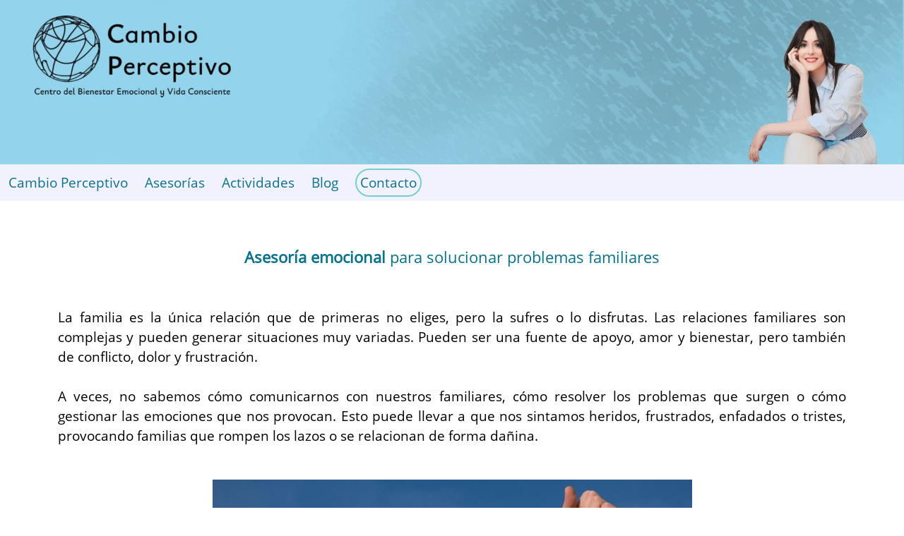

--- FILE ---
content_type: text/html
request_url: https://cambioperceptivo.es/asesoria-emocional-para-relaciones-familiares.html
body_size: 2967
content:
<!DOCTYPE html>
<html lang="es">
<head>
<title>Asesoría emocional para solucionar problemas familiares</title>
<meta charset="UTF-8">
<meta name="robots"                 content="index,follow">
<meta name="Distribution"           content="Global">
<meta name="author"                 content="Esther García Delgado">
<meta name="copyright"              content="Esther García Delgado">
<meta name="title"                  content="Asesoría emocional para Relaciones familiares">
<meta name="description"            content="Que tus problemas familiares no te impidan avanzar o influyan de forma negativa en tu vida y en las relaciones con los demás, contacta">
<meta name="keywords"               content="como mejorar la relacion en la familia, solucionar problemas familiares, como superar los conflictos familiares, asesoria emocional para relaciones familiares, bienestar familiar,   ">
<meta name="viewport"               content="width=device-width, initial-scale=1">
<link rel="icon"                    href=   "cambioperceptivo.ico" type="image/ico"  > 
<link rel="stylesheet"              href=   "estilos.css"          type= "text/css"  >
<link rel="icon"                    href=   "https://cambioperceptivo.es/ico-192.png" sizes="192x192"   >
<link rel="icon"                    href=   "https://cambioperceptivo.es/ico-180.png" sizes="180x180"   >
<link rel="icon"                    href=   "https://cambioperceptivo.es/ico-128.png" sizes="128x128"   >
<link rel="apple-touch-icon"        href=   "https://cambioperceptivo.es/ico-aplee.png" sizes="60x60" >
<link rel="icon"                    href=   "https://cambioperceptivo.es/ico-pp.png" sizes="32x32"   >
<link rel="canonical"               href=   "https://cambioperceptivo.es/asesoria-emocional-para-relaciones-familiares.html">

</head>


<body>

<header>


<!--"________________________________________________Logo_______________________________________________" -->
           
<div>
 <img class="peque  peque1  tcie1 mar00 borde00 alto enlinea2"  width="720" height="350"  src="cabecerapeque.jpg"    alt ="Cambio Perceptivo" >
 <img class="grande grande1 tcie1 mar00 borde00 alto enlinea2"  width="1920" height="350"  src="cabeceragrande.jpg"   alt ="Cambio Perceptivo" >
</div>

<!--"___________________________________________Rutina de menú___________________________________________" -->


<script>function toggleResponsiveMenu() {var x = document.getElementById("myTopnav"); if (x.className === "topnav") {x.className += " responsive";} else {x.className = "topnav";}}</script>

<div class="topnav" id="myTopnav" role="navigation">
  <a href="index.html" target="_self">Cambio Perceptivo</a>
  <a href="asesoria-del-bienestar.html" target="_self">Asesorías</a>
  <a href="actividades-para-el-bienestar-emocional-y-una-vida-consciente.html" target="_self">Actividades</a>
  <a href="blog-bienestar-emocional-y-vida-consciente.html" target="_self">Blog</a>
  <a href="contacto-cambio-perceptivo.html" target="_self"><span class="bordeazul4 redondo2">Contacto</span></a>
  <a href="#" class="icon" onclick="toggleResponsiveMenu()"><span class="tamano3 azul">&#9776;&nbsp;</span></a>
</div>
<br>

 
<!--"______________________________________Rutina título H1_________________________________________" -->
<div class="c1920 pad20 contenido3">
    <div class="mara4  padaa c1920 jus">
   
   <div class="lleno01 padaa mar00 cen"> <h1  class="azul texto5 padaa"><strong>Asesoría emocional</strong> para solucionar problemas familiares</h1>


</div></div></div>
               
          
</header>

<!--"____________________________________________C  U   E  R  P  O_______________________________________" -->

<!--webbot bot="PurpleText" PREVIEW="_______________________rutina de texto 1_________________________" -->
<div class="contenedor3 cen">
  <div class="c1920 pad20 contenido3">
    <div class="mara4  padaa c1920 jus">
             
 La familia es la única relación que de primeras no eliges, pero la sufres o lo disfrutas. Las relaciones familiares son complejas y pueden generar situaciones muy variadas. Pueden ser una fuente de apoyo, amor y bienestar, pero también de conflicto, dolor y frustración.<br><br>

 
 A veces, no sabemos cómo comunicarnos con nuestros familiares, cómo resolver los problemas que surgen o cómo gestionar las emociones que nos provocan. Esto puede llevar a que nos sintamos heridos, frustrados, enfadados o tristes, provocando familias que rompen los lazos o se relacionan de forma dañina. <br><br>
 

<!--"________________________________________________ Foto _____________________________________________" -->

<div class="cen">    
 <div class="contenedor3 pada5">
  <div class=" pad20  contenido3">
   
    <img class="foto tcie1 es1red"  src="asesoriafamiliar.jpg" alt="Asesoría emocional para relaciones familiares">

  </div>
 </div>
</div>

<h2  class="azul cen texto5 "><strong>¿Cómo la asesoría emocional puede mejorar tus relaciones familiares?</strong></h2>

 
<span class="tamano2 verde"> &#10004;&nbsp;</span><span class="azul">Te apoya</span> para que sanes las heridas emocionales que hayas podido sufrir por tu familia, ya sea por la presencia o por la ausencia de algún miembro.<br><br>

<span class="tamano2 verde"> &#10004;&nbsp;</span><span class="azul">Te facilita</span> que puedas reconocer y aceptar lo que sientes y piensas, a expresar tus necesidades y deseos, y a buscar soluciones constructivas.<br><br>

<span class="tamano2 verde"> &#10004;&nbsp;</span><span class="azul">Te permite</span> tomar consciencia de lo que eres más allá de tu rol dentro de la familia, aumentando tu confianza, seguridad y respeto, para poder ser y estar sin ataduras familiares.<br><br>

<span class="grism"> <strong>Si quieres saber más sobre cómo la asesoría emocional puede ayudarte a mejorar tus relaciones familiares, contacta conmigo hoy mismo. ¡No dejes que tu familia se convierta en un problema y da el primer paso para sanar tus relaciones familiares!</strong></span>
  
</div>     
</div></div>

<!--"____________________________________________Enlace contacto________________________________________" -->
 
<div class="cen">    
 <div class="cen lleno01 pad10 mar10 borde00 maraa">
          
<div class= "bordeazul4 redondo2"><a class="ex2 grism" href="contacto-cambio-perceptivo.html" target="_self"><strong>¡Quiero sanar mis relaciones familiares!</strong></a></div><br>

 </div>
</div>
  






         


<!--" PREVIEW="______________              P     I     E              _______________________________" -->
   
 <div class="contenedor3 ">
 <div class=" contenido3">
                      
  <a class="ex2 " href="asesoria-emocional-para-relaciones-familiares.html" target="_self"><p class="cajaso lleno01 mar10x pada1 t220 fgriscl1 cen  texto redondo2"> <span class="azul">Ir arriba</span></p></a><br>

 

 </div>
</div>



<div class="lleno01 fgriscl1 mar00 cen"> <br>


 <div class="enlinea fgriscl1 t200 pad00 mar08 "><a class="azul" href="al.html" target="_self"><span class="azul texto pad05">Aviso Legal</span></a></div>

 <div class="enlinea fgriscl1 t200 pad00 mar08 "><a class="azul" href="pp.html" target="_self"><span class="azul texto pad05">Política de Privacidad</span></a></div>

 <div class="enlinea fgriscl1 t200 pad00 mar08 "><a class="azul" href="da.html" target="_self"><span class="azul texto pad05">Derechos de Autor</span></a></div>

 <div class="enlinea fgriscl1 t200 pad00 mar08 "><a class="azul" href="mapa.html" target="_self"><span class="azul texto pad05">Mapa del sitio Web</span></a></div>

  <p   class=" azul texto4 "><strong> - Todos los derechos reservados -  </strong> </p> 
  </div>
  </body>
</html>  

--- FILE ---
content_type: text/css
request_url: https://cambioperceptivo.es/estilos.css
body_size: 5742
content:

/* FUENTES TIPOGRAFICAS -*/

@font-face {font-family:         'Open Sans';
                  src: url('fonts/OpenSans-Regular.eot');
                  src: url('fonts/OpenSans-Regular.eot?#iefix') format('embedded-opentype'),
                       url('fonts/OpenSans-Regular.woff') format('woff'),
                       url('fonts/OpenSans-Regular.ttf')  format('truetype'),
                       url('fonts/OpenSans-Regular.svg#OpenSansLight') format('svg');
                  font-weight: 400;
                  font-style: normal;}
        body{font-family:                'Open Sans', Sans-serif;         font-size: 19px; font-weight:400; line-height: 1.5em;        margin: 0;padding:0}
.texto              {font-family: "Open Sans";                            font-size: 19px; font-weight:400; line-height: 1.5em;}
.texto1             {font-family: "Open Sans";                            font-size: 12px;  }
.texto2             {font-family: "Open Sans";                            font-size: 14px;  }
.texto3             {font-family: "Open Sans";                            font-size: 16px;  }
.texto4             {font-family: "Open Sans";                            font-size: 17px; font-weight:400; line-height: 1.5em;}
.texto5             {font-family: "Open Sans";                            font-size: 22px; font-weight:400; line-height: 1.5em;}
.tamano             {font-family: "Open Sans";                            font-size: 21px; }
.tamano2            {font-family: "Open Sans";                            font-size: 24px; }
.tamano3            {font-family: "Open Sans";                            font-size: 25px; }
.tamano4            {font-family: "Open Sans";                            font-size: 30px; }
.tamano5            {font-family: "Open Sans";                            font-size: 40px; }
.tamano6            {font-family: "Open Sans";                            font-size: 100px; }




.arreglo            {box-sizing: border-box;} 




/*  Menu-------------------------------------------------------------------------------------------------*/

body {margin: 0;}

.topnav {overflow: hidden;background-color: #f2f2fe;}
.topnav a {float: left; display: block;color: #097188; text-align: center; padding: 12px 12px;text-decoration: none;}
.topnav a:hover {background-color: #ddd; color: black;}
.topnav a.active {background-color: #777777;color: white;}
.topnav .icon {display: none;}

@media screen and (max-width: 700px) {.topnav a:not(:first-child) {display: none;}.topnav a.icon {float: right;display: block;}}
@media screen and (max-width: 700px) {.topnav.responsive {position: relative;}.topnav.responsive .icon {position: absolute;right: 0;top: 0;}.topnav.responsive a {float: none;display: block;text-align: left;}}  
  

/*  Menu-------------------------------------------------------------------------------------------------*/

ir-arriba {
	display:none;
	padding:20px;
	background:#024959;
	font-size:20px;
	color:#fff;
	cursor:pointer;
	position: fixed;
	bottom:20px;
	right:20px;}

/* cambio de imagen presentacion-----------------------------------------------------------------------------------------------------------*/

.peque {display: none;}
.grande {display: inline-block;}

@media all and (max-width: 700px) {.grande {display: none;}}
@media all and (max-width: 700px) {.peque  {display: inline-block;}}


/* caja -------------------------------------------------------------------------------------------------*/

.cajaconsombra  {-webkit-box-shadow: 2px 2px 3px 0px rgba(0,0,0,0.61);-moz-box-shadow: 2px 2px 3px 0px rgba(0,0,0,0.61);box-shadow: 2px 2px 3px 0px rgba(0,0,0,0.61);;}
.cajaconsombra2  {background-color: #ff0000;border-radius: 10px;padding: 25px; -webkit-box-shadow: 2px 2px 6px #666;-moz-box-shadow: 2px 2px 6px #666;box-shadow: 2px 2px 6px #666; word-wrap: break-word;}
.cajaconsombra1  {background-color:#eeeeee; margin:10px 0px 10px 0px;padding:5px;overflow: auto;}

/* linea marca secciones  cambiando porcentaje dcr y izq se coloca en diferente posición <hr class="linea01"> texto</hr> = html -------------------------------------------------------------------------------------*/

hr {height: 1px; margin-left: 0%; margin-right: 0%; background-color: #1f8faa; color:#1f8faa;}

.linea01 {height: 10px; border-color:red; margin-left: 0%; margin-right: 0%; list-style-type:alto:2px margen-ancho: 0 color:gris fondo-color:gris;  background-color: #ec042d;; color:#ec042d;}

hr.new1 {height: 10px; border-color:red; margin-left: 0%; margin-right: 0%; list-style-type:alto:2px margen-ancho: 0 color:gris fondo-color:gris;  background-color: #1f8faa; color:#1f8faa;}


/* rutina para preguntas que se abren   ----------------------------------------------------------------*/

input[id^="spoiler"]{display: none;}/* Ocultar botón radio */
input[id^="spoiler"] + label {display: block;width: 250px;margin: 0 auto;padding: 5px 20px;background: #333333;cursor: pointer;}/* Estilo botón clicable */
input[id^="spoiler"]:checked + label {color: #eeeeee;background: #ccc;}/* Estilo botón cuando su INPUT está seleccionado */
input[id^="spoiler"] ~ .spoiler {width: 90%;height: 0;overflow: hidden;opacity: 0;margin: 10px auto 0; }/* Estilo caja SPOILER (inicialmente oculto) */
input[id^="spoiler"]:checked + label + .spoiler{height: auto;opacity: 1;}/* Estilo caja SPOILER cuando su INPUT está seleccionado */



/* Centrado   -*/

.centrado{  display:block;  margin-left: auto;  margin-right: auto;}


/* ENLACES   -*/

a.ex2:hover, a.ex2:active {font-size: 110%;}
a:link    {text-decoration:none} visited { text-decoration: none }
a.pie:link{text-decoration:none;} 


/* border y centro -*/

.borde00       {border: 0px;}
.borde01       {border: 1px; }
.bordar        {display: none;}  
.pp {background-color: lightgrey;    width: 200px;    padding: 3px;    border: 1px solid navy;    margin: 5px;}


/* SOMBRA - en linea - -*/

.esqred        {border-radius: 70px; padding: 20px;}
.borde {border: 2px solid red; border-end-start-radius: 50px 20px;}
.borde1r {border: 1px solid #ec042d;;}	
.borde1v {border: 1px solid #43800F;;}
.borde2 {border: 6px solid #60bdce;}
.redondo       {border-radius: 5px 5px 5px 5px; }
.redondo1      {border-radius: 10px 10px 10px 10px; }
.redondo2      {border-radius: 30px 30px 30px 30px; }
.redondo3      {border-radius: 150px 0px 150px 0px; }
.redondo4      {border-radius: 100px 150px  300px 200px; }
.redondo5      {border-radius: 100px 100px  100px 100px; }

.cajaso        {-webkit-box-shadow: 2px 2px 3px 0px rgba(0,0,0,0.61);-moz-box-shadow: 2px 2px 3px 0px rgba(0,0,0,0.61);box-shadow: 2px 2px 3px 0px rgba(0,0,0,0.61);;}
.cajaco        {background-color: #f2f2f2;border-radius: 10px;padding: 25px; -webkit-box-shadow: 2px 2px 6px #666;-moz-box-shadow: 2px 2px 6px #666;box-shadow: 2px 2px 6px #666; word-wrap: break-word;}
.cajaca        {border:ridge 15px #d4d6db;-moz-border-radius-topleft: 16px; -moz-border-radius-topright:0px; -moz-border-radius-bottomleft:0px; -moz-border-radius-bottomright:18px; -webkit-border-top-left-radius:16px; -webkit-border-top-right-radius:0px; -webkit-border-bottom-left-radius:0px;-webkit-border-bottom-right-radius:18px;border-top-left-radius:16px; border-top-right-radius:0px; border-bottom-left-radius:0px;border-bottom-right-radius:18px;}
.cajaca1       {transform: rotate(2deg) scale(1) skew(1deg) translate(0px);-webkit-transform: rotate(2deg) scale(1) skew(1deg) translate(0px);-moz-transform: rotate(2deg) scale(1) skew(1deg) translate(0px);-o-transform: rotate(2deg) scale(1) skew(1deg) translate(0px);-ms-transform: rotate(2deg) scale(1) skew(1deg) translate(0px);}
.box13         {box-shadow: 0 1px 4px rgba(0, 0, 0, .3),              -23px 0 20px -23px rgba(0, 0, 0, .8),              23px 0 20px -23px rgba(0, 0, 0, .8),              inset 0 0 40px rgba(0, 0, 0, .1);}

 

 /* TAMAñOS PARA CAJAS -*/

.c150  {max-width: 150px;}
.c175  {max-width: 175px;}
.c200  {max-width: 200px;}
.c260  {max-width: 260px;}
.c276  {max-width: 276px;}
.c300  {max-width: 300px;}
.c350  {max-width: 350px;}
.c400  {max-width: 400px;}
.c450  {max-width: 450px;}
.c590  {max-width: 590px;}
.c650  {max-width: 650px;}
.c600  {max-width: 600px;}
.c500  {max-width: 500px;}
.foto  {max-width: 800px;}
.c350m  {max-width: 350px; min-width:200px;height:auto;}
.c400m {max-width: 400px; min-width:200px;height:auto;}
.c550m {max-width: 550px; min-width:200px;height:auto;}
.c550m2 {max-width: 550px; min-width:300px;height:auto;}
.c500m {max-width: 500px; min-width:200px;height:auto;}
.c600m {max-width: 600px; min-width:300px;height:auto;}
.c650m {max-width: 600px; min-width:300px;height:auto;}
.c600t {max-width: 600px; min-width:150px;height:auto;}
.c1280m  {max-width:1280px; min-width:300px;height:auto;}
.c1920m {max-width: 1920px; min-width:300px;height:auto;}
.c1920m2 {max-width: 1920px; min-width:280px;height:auto;}
.c960m  {max-width: 960px; min-width:480px;height:auto;}


.c700  {max-width: 700px;}
.c736  {max-width: 736px;}
.c740  {max-width: 640px;}

.c900  {max-width: 900px;}
.c960  {max-width: 960px;}

.c1280 {max-width:1280px;}
.c1280m {max-width: 1280px;min-width:300px;height:auto;}

.c1600 {max-width:1600px;}
.c1750 {max-width:1750px;}

.c1920 {max-width:1920px;}
.ct90  {max-width:   90%;}
.ct85  {max-width:   85%;}

.t050  {    width:  50px;}
.t090  {    width:  90px;}
.t110  {    width: 110px;}

.t150  {    width: 150px;}
.t220  {    width: 220px;}
.t240  {    width: 240px;}

.t250  {    width: 250px;}
.t260  {    width: 260px;}
.t265  {    width: 265px;}

.t276  {    width: 276px;}
.t290  {    width: 290px;}

.t300  {    width: 300px;}
.t400  {    width: 400px;}
.t500  {    width: 500px;}


.t600  {    width: 600px;}
.t700  {    width: 700px;}
.t900  {    width: 900px;}
.t1600 {    width:1600px;}
.t1920 {    width:1920px;}

.tcie1 {    width:  100%;}
.tcie2 {   width:  80%;}
.tcie3 {  min-width:  47%;} 
.tcie4 {  width:  40%;}
.tcie5 {   max-width:  89%;}
.tcie6 {   max-width:  90%;}


.alto  {    height: auto;}



/* EN LINEA - -*/

.enlinea       {display: inline-block;}
.enlinea2      {display: block; vertical-align: top}

.enlinea1      {display: inline;      }



/* COLORES DE FONDOS DE TEXTO-*/

.fnegro1 {background-color: #000000;}
.fblanco {background-color: #ffffff;}
.fazul {background-color: #60bdce;}
.fazul01 {background-color: #8BD7E9;}
.fazul02 {background-color: #E6F6FA;}
.fazul03 {background-color: #F2FAFC;}
.fazul04 {background-color: #2C7C91;}
.fmigris {background-color: #464646;}
.fgriscl {background-color: #eeeeee;}
.fgriscl1 {background-color: #f2f2fe;}
.fgriscl2 {background-color: #f5f5f5;}
.fgriscl3 {background-color: #F2F2F2}
.fgris {background-color: #dbdbdb;}
.frosacl {background-color: #ffebff;}
.fotro   {background-color: #ededef;}
.griscla {background-color: #eaeaea;}
.fgif    {background-color: #07122e;} 
.fvercla {background-color: #ceebe9;} 
.fverosc {background-color: #0f806b;} 
.famarillo {background-color: #dcc61b;}
.famarillo1 {background-color: #fbddd1;}




/* COLORES DE TEXTO-*/

.negro1 {color: #000000;}
.blanco {color: #ffffff;}
.azul {color: #097188;}
.azul1 {color: #5CA4A1;} 
.marron {color: #e78965;}
.verde {color: #43800F;}
.griscl {color: #eeeeee;}
.grism {color: #626262;}
.grisosc {color: #4f4f4f;}
.rojo   {color: #ec042d;}
.rojosc {color: #ad103c;}
.vercla {color: #ceebe9;} 
.verosc {color: #0f806b;} 
.amarillo {color: #dcc61b;}
.violeta {color: #CF3F6F;} 

/* CENTRAR VERTICALMENTE UNA IMAGEN */

img.a {vertical-align: baseline;}


/* FUENTES TIPOGRAFICAS -*/

.flotad  {float: right;}
.flotai  {float: left;}


/* COLOCACION DE TEXTOS -*/

.jus {text-align: justify;}
.cen {text-align: center; }
.dch {text-align: right;  }
.izq {text-align: left;   }


/*PARA ESPACIOS POR LOS LATERALES -*/
.blockquote1 {display: block; margin-top: 1em; margin-bottom: 1em; margin-left: 10px; margin-right: 10px;} 
.blockquote2 {display: block; margin-top: 1em; margin-bottom: 1em; margin-left: 25px; margin-right: 25px;} 
.blockquote3 {display: block; margin-top: 1em; margin-bottom: 1em; margin-left: 30px; margin-right: 30px;} 
.blockquote4 {display: block; margin-top: 1em; margin-bottom: 1em; margin-left: 40px; margin-right: 40px;} 




.contenedor3 {       display: flex;        align-items: center;}
.contenido3  {       margin: 0 auto;}


/* CORTAR LO QUE SOBRE DENTRO DE UN CONTENEDOR -*/

.lleno01       {overflow:hidden;}

/* CREAR BARRA DE DESPLAZAMIENTO VERTICAL -*/

.lleno02       {overflow:auto;}


/* MARGENES -*/

.mardch        {margin:0 3% 0 0;}
.margenno      {margin:0px 10px 0px 10px;}
.marizq        {margin:0 0 0 3%;}
.margen0       {margin-left:5px;}
.margen1       {margin-left:10px;}
.margen2       {margin-left:20px; margin-right:20px;}
.margen4a      {margin-left:40px; margin-right:40px;}
.margen3       {margin-left:30px;}
.margen4       {margin-left:40px;}
.margen5       {margin-left:50px;}
.margen6       {margin-left:60px;}
.margen7       {margin-left:70px;}

.margenr3       {margin-right:30px;}

.margen        {margin:0px 4% 0px 4%;}
.margen05        {margin:0px 5% 0px 5%;}
.margen010        {margin:0px 10% 0px 10%;}

.mar00         {margin : 0px;                      }
.mar05         {margin : 5px;                      }
.mar10x        {margin : 7px 10px 7px 0px;          } 
.mar05a        {margin : 0px 8px 0px 8px;          }
.mar10v        {margin : 10px 10px 10px 0px;          }
.mar20v        {margin : 0px 20px 0px 10px;          }
.mar08         {margin : 8px;                      }
.mar08a        {margin : 8px 8px 0px 8px;          }
.mar10         {margin :10px;                      }
.mar20         {margin :20px;                      }
.mar26         {margin :26px;                      }

.pad20e        {margin : 20px 30px 20px 20px;          }

.mar30         {margin :30px;                      }
.mar50         {margin :50px;                      }
.maraf         {margin :0px 6% 0px 6%;             }

.maraa         {margin :0px 5% 0px 5%;             }
.mara2         {margin :2%;                        }

.mara3         {margin :2% 8% 2% 8%;               }
.mara4         {margin :0 3% 0 3%;                 }

.marac         {margin :0px 10px 0px 10px;         }

.mai30         {margin-left:30px;                  }
.mai50         {margin-left:50px;                  }
.marab         {margin-bottom:10px;}

.padaab        {padding: 8px 2px 5px 8px;        }
.padax         {padding: 50% 0% 50% 0%;        }
.padax1         {padding: 0% 5% 0% 2%;        }

.pad05         {padding:5px;                       }
.pad03         {padding:3px;                       }
.padmi         {padding:10px;                       }

.pad05a        {margin : 0px 8px 0px 8px;          }
.pad05b        {margin : 8px 8px 8px 8px;          }
.pad05ab       {margin : 0px 12px 0px 12px;          }

.pad10a        {padding: 0px 15px 0px 15px;        }
.pad10         {padding:10px;                      }
.pad20         {padding:20px;                      }
.pad30         {padding:30px;                      }
.pad50         {padding:50px; }

.pada30        {padding: 0px 30px 0px 30px;        }
.pad00         {padding: 0px;                      }
.padaa         {padding: 0px  2%  0px  2%;         }
.padaa1        {padding: 0px  1%  0px  1%;         }
.padaa10         {padding: 0px  10%  0px  10%;         }
.pada5a        {padding: 5px  3%  5px  3%;         }
.pada1         {padding: 0px 20px 0px 20px;        }
.pada2         {padding: 0px 10px 0px 10px;          }
.papdf         {padding: 30px 5px 30px 5px;        }
.pada5         {padding: 0px  5%  0px  5%;         }
.pada5e        {padding: 0px  15px  0px  15px;     }
.pad5          {padding:0px 5px 0px 5px;max-width:300px;}

/* MARGEN IMAGEN -*/

#myInput {width: 100%;max-width:300px;padding: 20px; border: 1px solid #333;margin: 20px;}
#myUL {list-style-type: none;padding: 0;margin: 0;}
#myUL li a {background-color: #ffffff;padding: 0px;text-decoration: none;color: black;display: block}
#myUL li a:hover:not(.header) {background-color: #ffffff;}
.desactiva {pointer-events: none;cursor: default;}
.ext1 {max-width:300px;margin: 10px 0px 10px 20px}
@media screen and (max-width: 480px) {.ext1 {max-width: 100%;margin: 10px 0px 10px 0px}}}

/* IMAGEN responsive -*/


.res {  width: 100%;  height: auto;}



/* CAMBIO DE IMAGEN POR CAMBIO DE RESOLUCION -*/


.peque                                           {display: none;}
.grande                                          {display: inline-block;}

@media all and (max-width: 700px) {.grande       {display: none;}}
@media all and (max-width: 700px) {.peque        {display: inline-block;}}

.peque1  {min-width:100%;}
.grande1 {max-width:100%;}


/* RUTINA DE ABRIR Y CERRAR -*/

.spoiler                                         {display: none;}
.informa.close                                   {display: none;}
.informa.open:target                             {display: none;}
.informa.open:target + .informa.close            {display: inline;}
.informa.open:target + .informa.close + .spoiler {display: block;}

/* RUTINA DEl BUSCADOR DEL BLOG -*/


#myInput {width: 100%;max-width:280px;padding: 10px; border: 3px solid #1f8faa; margin: 5px;}
#myUL {list-style-type: none;padding: 0;margin: 0;}
#myUL li a {background-color: #ffffff; padding: 0px;text-decoration: none;color: #626262; display: block}
#myUL li a:hover:not(.header) {background-color: #ffffff;}
.desactiva {pointer-events: none;cursor: default;}
.ext1 {max-width:300px;height: auto; margin: 8px; }
@media screen and (max-width: 480px) {.ext1 {max-width: 100%;margin: 8px }}

/*video responsive -*/

video {  width: 100%;  height: auto;}



/* CENTRAR VERTICALMENTE UNA IMAGEN */

.cx {vertical-align:  middle;}

.cv {vertical-align: baseline;}


.imagen:hover{border-radius:50%;-webkit-border-radius:50%;box-shadow: 0px 0px 5px 5px #60bdce;-webkit-box-shadow: 0px 0px 5px 5px #60bdce;transform: rotate(360deg);-webkit-transform: rotate(360deg);}


/* BORDES PARA TEXTOS */

.bordeverde {  padding: 70px;  border: 1px solid #0f806b;}
.bordeverde1 {  padding: 40px;  border: 5px solid #0f806b;}
.bordeverde2 {  padding: 20px 20px 20px 20px; border: 2px solid #0f806b;}
.bordeverde3 {  padding: 10px 5px 10px 5px; border: 2px solid #0f806b;}
.bordeazul2 {  padding: 20px 20px 20px 20px; border: 2px solid #1a809b;}
.bordeazul3 {  padding: 20px 20px 20px 20px; border: 2px solid #74cfcf;}
.bordeazul4 {  padding: 5px 5px 5px 5px; border: 2px solid #74cfcf;}
.bordeazul5 {  padding: 10px 5px 10px 5px; border: 2px solid #74cfcf;}
.bordeazul6 {  padding: 5px 5px 5px 5px; border: 4px solid #74cfcf;}

/* ACORDEON */
/* rutina abrir y cerrar--*/

.spoiler {display: none;}
.informa.close {display: none;}
.informa.open:target {display: none;}
.informa.open:target + .informa.close {display: inline;}
.informa.open:target + .informa.close + .spoiler {display: block;}


